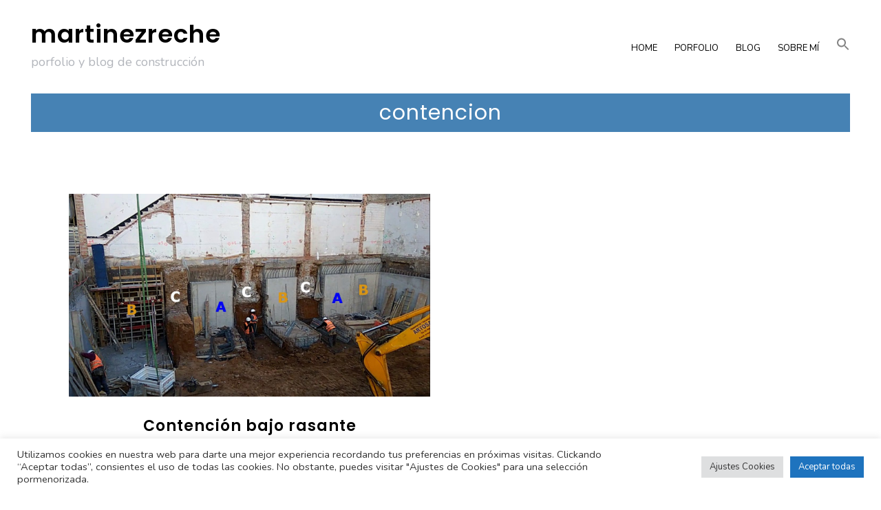

--- FILE ---
content_type: text/css
request_url: https://martinezreche.es/wp-content/themes/ignis/style.css?ver=6.8.2
body_size: 6480
content:
/*
Theme Name: Ignis
Theme URI: https://athemes.com/theme/ignis/
Author: aThemes.com
Author URI: https://athemes.com
Description: Ignis is a modern portfolio theme that features a custom home page template for displaying your projects, color and font options, multiple blog layouts and much more. In order to use the portfolio feature in Ignis, you need to have Jetpack installed.
Version: 1.0.8
Tested up to: 5.7.2
Requires PHP: 5.6
License: GNU General Public License v3
License URI: LICENSE
Text Domain: ignis
Tags: portfolio, blog, two-columns, right-sidebar, custom-colors, full-width-template, custom-background, custom-header, custom-menu, custom-logo, featured-images, sticky-post, theme-options, threaded-comments, translation-ready

This theme, like WordPress, is licensed under the GPL.
Use it to make something cool, have fun, and share what you've learned with others.

Ignis is based on Underscores http://underscores.me/, (C) 2012-2016 Automattic, Inc.
Underscores is distributed under the terms of the GNU GPL v2 or later.
*/

/*--------------------------------------------------------------
# General
--------------------------------------------------------------*/
body {
	font-family: 'Nunito', sans-serif;
	font-size: 18px;
	color: #4a4a4a;
	word-wrap: break-word;
	line-height: 1.8;
	font-weight: 400;
	background-color: #fff;
	text-rendering: optimizeLegibility;
	-webkit-font-smoothing: antialiased;
}

h1,
h2,
h3,
h4,
h5,
h6,
.site-title {
	color: #000;
	font-family: 'Poppins', sans-serif;
	margin-top: 20px;
	margin-bottom: 20px;
	line-height: 1.2;
	font-weight: 600;
	letter-spacing: 1px;
}
a {
	transition: color 0.3s;
}
a,
a:hover {
	color: #ff6b7e;
}
.bigtext {
	font-size: 24px;
	font-weight: 600;
	line-height: 1.5;
}
.color-primary {
	color: #ff6b7e;
}
table {
	width: 100%;
	margin-bottom: 20px;
	border: 2px solid #dde2e6;
}
table > thead > tr > th,
table > tbody > tr > th,
table > tfoot > tr > th,
table > thead > tr > td,
table > tbody > tr > td,
table > tfoot > tr > td {
	padding: 10px;
	line-height: 1.42857143;
	vertical-align: top;
}
table > thead > tr > th,
table > tbody > tr > th,
table > tfoot > tr > th,
table > thead > tr > td,
table > tbody > tr > td,
table > tfoot > tr > td {
	border: 2px solid #dde2e6;
}
/*--------------------------------------------------------------
# Forms
--------------------------------------------------------------*/
.woocommerce div.product form.cart .button,
.woocommerce-cart .wc-proceed-to-checkout a.checkout-button,
.button,
.woocommerce input.button.alt,
button,
input[type="button"],
input[type="reset"],
input[type="submit"] {
	border: 0;
	background-color: #ff6b7e;
	color: #fff;
	line-height: 1;
	padding: 15px 25px;
	font-style: italic;
	display: inline-block;
	font-size: 18px;
	transition: all 0.4s;
}
.woocommerce-cart .wc-proceed-to-checkout a.checkout-button:hover,
.woocommerce div.product form.cart .button:hover,
.woocommerce input.button.alt:hover,
.button:hover,
button:hover,
input[type="button"]:hover,
input[type="reset"]:hover,
input[type="submit"]:hover {
	opacity: 0.8;
	text-decoration: none;
	background-color: #ff6b7e;
}
.button:focus,
button:focus,
input[type="button"]:focus,
input[type="reset"]:focus,
input[type="submit"]:focus,
button:active,
input[type="button"]:active,
input[type="reset"]:active,
input[type="submit"]:active {
	border-color: #aaa #bbb #bbb;
}

input[type="text"],
input[type="email"],
input[type="url"],
input[type="password"],
input[type="search"],
input[type="number"],
input[type="tel"],
input[type="range"],
input[type="date"],
input[type="month"],
input[type="week"],
input[type="time"],
input[type="datetime"],
input[type="datetime-local"],
input[type="color"],
textarea,
select,
.select2-container--default .select2-selection--single {
    color: #4a4a4a;
    border: 2px solid #dde2e6;
    padding: 7px;
    border-radius: 0;
}
input[type="search"] {
	margin-bottom: 15px;
}
select {
	border: 2px solid #dde2e6;
}

input[type="text"]:focus,
input[type="email"]:focus,
input[type="url"]:focus,
input[type="password"]:focus,
input[type="search"]:focus,
input[type="number"]:focus,
input[type="tel"]:focus,
input[type="range"]:focus,
input[type="date"]:focus,
input[type="month"]:focus,
input[type="week"]:focus,
input[type="time"]:focus,
input[type="datetime"]:focus,
input[type="datetime-local"]:focus,
input[type="color"]:focus,
textarea:focus {
	color: #111;
}

textarea {
	width: 100%;
}

/*--------------------------------------------------------------
# Navigation
--------------------------------------------------------------*/


/*--------------------------------------------------------------
## Menus
--------------------------------------------------------------*/
.main-navigation {
	display: block;
	text-align: right;
}

.main-navigation ul {
	list-style: none;
	margin: 0;
	padding-left: 0;
	position: relative;
}

.main-navigation li {
	display: inline-block;
	position: relative;
	padding: 20px 10px;
	font-size: 13px;
	text-transform: uppercase;
}
.main-navigation .menu-icon a {
	background-color: #fff0ea;
	width: 40px;
	height: 40px;
	line-height: 40px;
	text-align: center;
	border-radius: 50%;
	transition: all 0.3s;
}
.main-navigation .menu-icon a:hover {
	background-color: #ff6b7e;
	color: #fff;
}
.main-navigation li:last-of-type {
	padding-right: 0;
}
.main-navigation .nav-cart .cart-amount {
	font-size: 11px;
}
.main-navigation a {
	display: block;
	text-decoration: none;
	color: #4a4a4a;
}
.main-navigation a:hover {
	color: #ff6b7e;
}
.main-navigation ul ul {
	float: left;
	position: absolute;
	top: 115%;
	left: -999em;
	z-index: 99999;
	text-align: left;
	padding: 15px;
	background-color: #fff;
	border: 1px solid #dde2e6;
	border-radius: 15px;
	pointer-events: none;
	transition: top 0.5s;	
}
@media(min-width: 1200px) {
	.main-navigation ul ul {
		display: block !important;
		opacity: 0;
	}
}

.main-navigation ul ul ul {
	left: -999em;
}

.main-navigation ul ul a {
	width: 200px;
}

.main-navigation ul ul li {
	padding: 5px 10px;
	font-size: 12px !important;
}
.main-navigation ul ul li:last-of-type {
	padding-bottom: 0;
}

.main-navigation ul li:hover > ul,
.main-navigation ul li.focus > ul {
	left: auto;
	top: 100%;
	opacity: 1;
	pointer-events: all !important;
}

.main-navigation ul ul:hover li > ul,
.main-navigation ul ul li.focus > ul {
    top: -15px;
    left: calc( 100% + 15px );
}

.main-navigation .sub-menu:not(.sub-menu-reverse) .sub-menu.sub-menu-reverse {
	right: 100%;
}

.main-navigation .sub-menu.sub-menu-reverse {
	right: 0;
	left: auto !important;
	pointer-events: none;
}

.main-navigation .sub-menu.sub-menu-reverse ul.sub-menu-reverse {
	right: 100%;
}

.header-search-form {
	display: none;
	position: absolute;
	top: 100%;
	right: 0;
	margin-top: 30px;
	z-index: 21;
}
.header-search-form .search-submit {
	display: none;
}
.header-search-form.visible {
	display: block;
}

@media only screen and (min-width: 1200px) {
	.main-navigation ul.sub-menu li ul.sub-menu {
		top: 15px;
	  	left: 0;
	 	opacity: 0;
	}
	.main-navigation ul.sub-menu li:hover > ul.sub-menu,
	.main-navigation ul.sub-menu li.focus > ul.sub-menu {
	  	top: -13px;
	  	left: 100%;
	  	opacity: 1;
		pointer-events: all;
	}
}

/* Mobile menu */

.btn-menu {
	display: none;
	text-align: right;
	font-size: 28px;
	color: #000;
	line-height: 1;
	cursor: pointer;
	margin-top: 20px;
	-webkit-transition: all 0.3s ease-out;
	transition: all 0.3s ease-out;
}
.btn-menu .icon-menu {
	cursor: pointer;	
}
.btn-submenu {
	position: relative;
	font-size: 20px;
	text-align: center;
	cursor: pointer;
	padding: 10px;
	margin-left: 10px;
}
.btn-submenu:before {
	content: "+";
	color: #fff;
}
.btn-submenu.active:before {
	content: "-"
}
.btn-close-menu {
	display: none;
}
#mainnav-mobi .btn-close-menu {
	display: block;
	position: fixed;
	top: 15px;
	right: 30px;
	color: #fff;
	font-size: 32px;
	font-weight: 800;
	cursor: pointer;
}
#mainnav-mobi {
	position: fixed;
    top: 0;
    left: 0;
    width: 100%;
    height: 100%;
    background-color: #202529;
    padding-left: 0;
    padding-right: 0;
    padding-top: 60px;
    overflow-y: auto;
    z-index: 1111;
}
#mainnav-mobi a {
	padding-left: 15px;
	padding-right: 15px;
	width: auto;
	color: #fff;
	display: inline-block;
}
#mainnav-mobi li {
	display: block;
	width: 100%;
	clear: both;
	text-align: center;
	float: none;
	padding-left: 0;
	padding-right: 0;
	font-size: 18px;
}
#mainnav-mobi li a::after,
#mainnav-mobi li a::before {
	display: none;
}
#mainnav-mobi ul {
	float: none;
	text-align: center;
}
#mainnav-mobi ul ul {
	position: relative;
	top: 11px;
	left: 0;
	border-radius: 0;
	border: 0;
	background-color: rgba(0, 0, 0, 0.2);
}
#mainnav-mobi ul ul ul {
    margin-bottom: 15px;
}
#mainnav-mobi .nav-cart,
#mainnav-mobi .header-account,
#mainnav-mobi .header-search {
	width: auto;
	display: inline-block;
	font-size: 13px;
}
#mainnav-mobi .nav-cart a,
#mainnav-mobi .header-account a,
#mainnav-mobi .header-search a {
	display: inline-block;
	font-size: 13px;
	color: #4a4a4a;
	width: 40px;
	height: 40px;
	padding: 0;
	margin: 5px;
}
#mainnav-mobi .header-search-form {
	width: 100%;
	margin-top: 15px;
}
/* Post nav */
.site-main .comment-navigation,
.site-main .posts-navigation,
.site-main .post-navigation {
	margin: 0 0 60px;
	overflow: hidden;
}

.comment-navigation .nav-previous,
.posts-navigation .nav-previous,
.post-navigation .nav-previous {
	float: left;
	width: 49%;
}

.comment-navigation .nav-next,
.posts-navigation .nav-next,
.post-navigation .nav-next {
	float: right;
	text-align: right;
	width: 49%;
}
.post-navigation .nav-links > div {
	background-position: center;
	background-size: cover;
	background-repeat: no-repeat;
	padding: 60px;
	position: relative;
	transition: all 0.5s;
}
.post-navigation .nav-links > div:hover {
	background-position: bottom;
}
.post-navigation .nav-links > div::after {
	content: '';
	position: absolute;
	top: 0;
	left: 0;
	width: 100%;
	height: 100%;
	background-color: rgba(64, 67, 82, 0.6);
}
.post-navigation .nav-links > div a {
	color: #fff;
	position: relative;
	z-index: 11;
}
/*--------------------------------------------------------------
# Accessibility
--------------------------------------------------------------*/
/* Text meant only for screen readers. */
.screen-reader-text {
	clip: rect(1px, 1px, 1px, 1px);
	position: absolute !important;
	height: 1px;
	width: 1px;
	overflow: hidden;
	word-wrap: normal !important; /* Many screen reader and browser combinations announce broken words as they would appear visually. */
}

.screen-reader-text:focus {
	background-color: #f1f1f1;
	border-radius: 3px;
	box-shadow: 0 0 2px 2px rgba(0, 0, 0, 0.6);
	clip: auto !important;
	color: #21759b;
	display: block;
	font-size: 14px;
	font-size: 0.875rem;
	font-weight: bold;
	height: auto;
	left: 5px;
	line-height: normal;
	padding: 15px 23px 14px;
	text-decoration: none;
	top: 5px;
	width: auto;
	z-index: 100000; /* Above WP toolbar. */
}

/* Do not show the outline on the skip link target. */
#content[tabindex="-1"]:focus {
	outline: 0;
}

/*--------------------------------------------------------------
# Alignments
--------------------------------------------------------------*/
.alignleft {
	display: inline;
	float: left;
	margin-right: 1.5em;
}

.alignright {
	display: inline;
	float: right;
	margin-left: 1.5em;
}

.aligncenter {
	clear: both;
	display: block;
	margin-left: auto;
	margin-right: auto;
}


/*--------------------------------------------------------------
# Widgets
--------------------------------------------------------------*/
.widget {
	margin: 0;
	background-color: #fff;
	padding: 15px 30px;
}
.widget,
.widget a {
	color: #4a4a4a;
}
.widget ul {
	padding: 0 0 0 20px;
}
.widget li {
	padding-top: 2px;
	padding-bottom: 2px;
}
.widget .children {
	padding-left: 20px;
}

/* Make sure select elements fit in widgets. */
.widget select {
	max-width: 100%;
}
/* Recent posts */
.widget_recent_entries ul {
	list-style: none;
	padding: 0;
}
/*--------------------------------------------------------------
# Content
--------------------------------------------------------------*/
/*--------------------------------------------------------------
## Posts and pages
--------------------------------------------------------------*/
.sticky {
	display: block;
}
.single .type-jetpack-portfolio,
.hentry {
	margin: 0 0 60px;
	position: relative;
}
.type-jetpack-portfolio {
	background-color: transparent;
}
.single .type-jetpack-portfolio {
	background-color: #fff;
}
.col-md-10.nosidebar {
	margin: 0 auto;
	float: none;
}
p {
	margin-bottom: 20px;
}
.byline,
.updated:not(.published) {
	display: none;
}

.single .byline,
.group-blog .byline {
	display: inline;
}

.page-content,
.entry-content,
.entry-summary {
	margin-bottom: 30px;
}
.page-links {
	clear: both;
	margin: 0 0 1.5em;
}
.entry-title {
	margin-top: 0;
	margin-bottom: 5px;
}
.entry-title a {
	color: #000;
	text-decoration: none;
}
.entry-header {
	margin-bottom: 30px;
}
.error-404.not-found {
	text-align: center;
}
/* Default mode */
.post-content {
	text-align: center;
}
.post-thumbnail {
	margin: 0 0 60px;
}

/* Masonry mode */
.content-area.masonry-fullwidth .hentry,
.content-area.masonry .hentry {
	background-color: transparent;
}
.content-area.masonry-fullwidth .post-thumbnail,
.content-area.masonry .post-thumbnail {
	margin: 0;
}
.content-area.masonry-fullwidth .post-content,
.content-area.masonry .post-content {
	padding: 30px;
}
/* Masonry full width */
.content-area.masonry-fullwidth {
	width: 100%;
}
.content-area.masonry-fullwidth .post-content {
	background-color: #fff;
}
.cat-links {
	display: block;
	margin-bottom: 30px;
}
.portfolio-entry-meta a,
.cat-links a {
	background-color: #37c9df;
	border: 1px solid #37c9df;
	display: inline-block;
	padding: 5px;
	line-height: 1;
	color: #fff;
	font-size: 14px;
	transition: all 0.3s;
}
.portfolio-entry-meta a:hover,
.cat-links a:hover {
	border: 1px solid #37c9df;
	color: #37c9df;
	background-color: transparent;
	text-decoration: none;
}
.entry-meta {
	font-size: 14px;
}
.entry-meta,
.entry-meta a {
	color: #b2b5bb;
}
/*--------------------------------------------------------------
## Comments
--------------------------------------------------------------*/
.comments-title {
	margin: 0;
	font-size: 24px;
	padding-bottom: 15px;
	border-bottom: 1px solid #dde2e6;
	background-color: #fff;
	margin-bottom: 45px;
}
.comment-form label {
	display: block;
}
.comments-area ol {
	list-style: none;
}
.comments-area ol {
	padding: 0;
}
.comments-area .children {
	padding-left: 20px;
}
.comments-area .fn {
}
.comment-author .avatar {
	position: absolute;
}
.comment-author .fn,
.comment-metadata {
	margin-left: 80px;
}
.comment-metadata {
	font-size: 12px;
	margin-bottom: 30px;
}
.comment-body {
	padding-bottom: 15px;
	border-bottom: 1px solid #dde2e6;
	background-color: #fff;
	margin-bottom: 30px;
	position: relative;
}
.comment-edit-link {
	margin-left: 5px;
}
.reply {
	position: absolute;
	top: 0;
	right: 0;
}
.comment-reply-link {
	padding: 5px;
	background-color: #fff;
	font-size: 14px;
	color: #000;
	font-weight: 800;
	text-decoration: none;
	-webkit-transition: all 0.4s;
	transition: all 0.4s;	
}
.comment-reply-link {
	text-decoration: none;
}
.comments-area a.url {
	text-decoration: underline;
}
.comment-metadata a,
.comments-area a.url {
	color: #444;
}
.bypostauthor {
}
.comment-respond {
	margin-top: 60px;
}
.comment-form .form-submit {
	margin-top: 30px;
}
.comment-form-author input,
.comment-form-email input,
.comment-form-url input {
	width: 100%;
}
/*--------------------------------------------------------------
# Infinite scroll
--------------------------------------------------------------*/
/* Globally hidden elements when Infinite Scroll is supported and in use. */
.infinite-scroll .posts-navigation, /* Older / Newer Posts Navigation (always hidden) */
.infinite-scroll.neverending .site-footer { /* Theme Footer (when set to scrolling) */
	display: none;
}

/* When Infinite Scroll has reached its end we need to re-display elements that were hidden (via .neverending) before. */
.infinity-end.neverending .site-footer {
	display: block;
}

/*--------------------------------------------------------------
# Media
--------------------------------------------------------------*/
.page-content .wp-smiley,
.entry-content .wp-smiley,
.comment-content .wp-smiley {
	border: none;
	margin-bottom: 0;
	margin-top: 0;
	padding: 0;
}

/* Make sure embeds and iframes fit their containers. */
embed,
iframe,
object {
	max-width: 100%;
}
img {
	max-width: 100%;
	height: auto;
}

/*--------------------------------------------------------------
## Captions
--------------------------------------------------------------*/
.wp-caption {
	margin-bottom: 1.5em;
	max-width: 100%;
}

.wp-caption img[class*="wp-image-"] {
	display: block;
	margin-left: auto;
	margin-right: auto;
}

.wp-caption .wp-caption-text {
	margin: 0.8075em 0;
}

.wp-caption-text {
	text-align: center;
}

/*--------------------------------------------------------------
## Galleries
--------------------------------------------------------------*/
.gallery {
	margin-bottom: 1.5em;
}

.gallery-item {
	display: inline-block;
	text-align: center;
	vertical-align: top;
	width: 100%;
}

.gallery-columns-2 .gallery-item {
	max-width: 50%;
}

.gallery-columns-3 .gallery-item {
	max-width: 33.33%;
}

.gallery-columns-4 .gallery-item {
	max-width: 25%;
}

.gallery-columns-5 .gallery-item {
	max-width: 20%;
}

.gallery-columns-6 .gallery-item {
	max-width: 16.66%;
}

.gallery-columns-7 .gallery-item {
	max-width: 14.28%;
}

.gallery-columns-8 .gallery-item {
	max-width: 12.5%;
}

.gallery-columns-9 .gallery-item {
	max-width: 11.11%;
}

.gallery-caption {
	display: block;
}


/*--------------------------------------------------------------
## Header
--------------------------------------------------------------*/
.custom-logo-link {
	max-width: 40%;
	float: left;
	margin-right: 15px;
	transition: all 0.3s;
}
.custom-logo-link img {
	transition: all 0.4s;
	max-width: 100px;
}
.custom-logo-link + .site-title,
.custom-logo-link + .site-description {
	width: 60%;
	float: left;
	margin-left: 15px;
}
.site-content {
	margin-top: 90px;
	margin-bottom: 90px;
}
.ignis-hero-area {
	background-color: #fff0ea;
	position: relative;
	background-size: cover;
	background-repeat: no-repeat;
	background-attachment: fixed;
	background-position: top;
	z-index: 11;
	margin: 0 45px;
}
.jetpack-portfolio-template-post_nosidebar .post-thumbnail {
	text-align: center;
}
.post-template-post_nosidebar_featured .ignis-hero-area::after,
.jetpack-portfolio-template-post_nosidebar_featured .ignis-hero-area::after {
	background-color: #ff6b7e;
	content: '';
	width: 100%;
	height: 100%;
	position: absolute;
	top: 0;
	left: 0;
	z-index: -1;
	opacity: 0;
	transition: all 0.4s;
}
.post-template-post_nosidebar_featured .ignis-hero-area:hover::after,
.jetpack-portfolio-template-post_nosidebar_featured .ignis-hero-area:hover::after {
	opacity: 1;
}
.media-wrapper {
	position: relative;
}
.media-wrapper::after {
	content: '';
	top: 0;
	left: 0;
	width: 100%;
	height: 100%;
	position: absolute;
	background-color: rgba(0,0,0, 0.6);
}
.site-header {
	background-color: #fff;
	padding: 30px;
	z-index: 19;
}
.site-header,
.site-branding {
	display: -webkit-flex;
	display: -ms-flexbox;
	display: flex;
	-webkit-align-items: center;
	    -ms-flex-align: center;
	        align-items: center;	
}
.site-branding {
	-ms-flex-wrap: wrap;
	    -webkit-flex-wrap: wrap;
	        flex-wrap: wrap;
}
.site-title {
	margin: 0;
	font-size: 36px;
	line-height: 1.1;
}
.site-title a {
	color: #000;
}
.site-title a,
.site-title a:hover {
	text-decoration: none;
}
.site-description {
	margin-top: 5px;
	margin-bottom: 0;
	color: #b2b5bb;
	font-size: 18px;
}
.site-title,
.site-description {
	width: 100%;
}
.site-description:empty {
	margin: 0;
}
/* Header text */
.header-text {
	z-index: 11;
	padding-top: 100px;
	padding-bottom: 100px;
	text-align: center;
}
.home .header-text,
.post-template-post_nosidebar_featured .header-text,
.jetpack-portfolio-template-post_nosidebar_featured .header-text {
	padding-top: 200px;
	padding-bottom: 200px;
}
.header-text h1,
.header-text h2 {
	margin: 0;
	font-size: 56px;
}
.home .header-text h2 {
	color: #fff;
	font-size: 94px;
	line-height: 1;
}
.header-text p {
	margin: 5px 0 0;
	color: #686d73;
    font-size: 18px;
}
.header-buttons {
	margin-top: 30px;
}
/* Header media */
.ignis-hero-area.has-media {
}
.ignis-hero-area.has-media .header-text {
	padding: 0;
	position: absolute;
	width: 100%;
	text-align: center;
}
.home .ignis-hero-area.has-media .header-text {
	text-align: left;
	padding-left: 45px;
	top: 50%;
	transform: translateY(-50%);
}
.wp-custom-header {
	position: relative;
	width: 100%;
}
.wp-custom-header img {
	width: 100%;
}
.wp-custom-header::after {
	content: '';
	background-color: #404352;
	opacity: 0.7;
	position: absolute;
	top: 0;
	left: 0;
	width: 100%;
	height: 100%;
}
.wp-custom-header video {
	display: block;
	height: auto;
	max-width: 100%;
	width: 100%;
}
.wp-custom-header iframe {
	vertical-align: top;
	min-width: 100%;
}
#wp-custom-header-video-button {
    position: absolute;
    top: 0;
    right: 0;
    z-index: 11;
    background: transparent;
    opacity: 0.5;
}
#wp-custom-header-video-button:focus {
	outline: none;
}
#wp-custom-header-video-button:hover {
	opacity: 1;
}
/* Sticky header */
.sticky-header .site-header {
	position: static;
	width: 100%;
	top: 0;
	left: 0;
	z-index: 99 !important;
	transition: all 0.4s;
}
.is-sticky .site-header {
	z-index: 99 !important;
	box-shadow: 0 0 15px 0 rgba(0,0,0,0.1);
	padding: 5px 30px;
}
.is-sticky .custom-logo-link,
.is-sticky .custom-logo-link img {
	max-width: 80px;
}
.admin-bar.sticky-header .site-header,
.admin-bar .is-sticky .site-header {
	top: 32px !important;
}
/*--------------------------------------------------------------
## Portfolio
--------------------------------------------------------------*/
/* Archives */
.tax-jetpack-portfolio-type .site-main,
.post-type-archive-jetpack-portfolio .site-main,
.page-template-template_portfolio .site-main {
	padding: 0;
	background-color: transparent;
}
.tax-jetpack-portfolio-type .hentry,
.post-type-archive-jetpack-portfolio .hentry,
.page-template-template_portfolio .hentry {
	width: 50%;
	float: left;
	padding: 45px;
	margin: 0;
	overflow: hidden;
}
.tax-jetpack-portfolio-type .hentry:first-of-type,
.post-type-archive-jetpack-portfolio .hentry:first-of-type,
.page-template-template_portfolio .hentry:first-of-type {
	margin-top: 0;
}
.tax-jetpack-portfolio-type .hentry:nth-of-type(2n+1),
.post-type-archive-jetpack-portfolio .hentry:nth-of-type(2n+1),
.page-template-template_portfolio .hentry:nth-of-type(2n+1) {
	clear: left;
}
.entry-title {
	font-size: 22px;
}
.tax-jetpack-portfolio-type .hentry .entry-title,
.post-type-archive-jetpack-portfolio .entry-title,
.page-template-template_portfolio .hentry .entry-title {
	margin: 15px 0 0;
}
.portfolio-thumbnail img {
	transition: all 0.4s;
}
.portfolio-thumbnail {
	width: 100%;
	float: left;
	position: relative;
	overflow: hidden;
}
.portfolio-thumbnail::after {
	background-color: #ff6b7e;
	content: '';
	width: 100%;
	height: 100%;
	position: absolute;
	top: 0;
	left: 0;
	transition: 1.5s height 1s;
	z-index: 21;
}
.portfolio-thumbnail::before {
	background-color: rgba(64, 67, 82, 0.6);
	content: '';
	width: 100%;
	height: 100%;
	position: absolute;
	top: 0;
	left: 0;
	opacity: 0;
	z-index: 21;
	transition: opacity 0.5s;
}
.tax-jetpack-portfolio-type .hentry:hover .portfolio-thumbnail::before,
.post-type-archive-jetpack-portfolio .hentry:hover .portfolio-thumbnail::before,
.page-template-template_portfolio .hentry:hover .portfolio-thumbnail::before {
	opacity: 1;
}
.tax-jetpack-portfolio-type .hentry:hover .portfolio-thumbnail img,
.post-type-archive-jetpack-portfolio .hentry:hover .portfolio-thumbnail img,
.page-template-template_portfolio .hentry:hover .portfolio-thumbnail img {
	-webkit-transform: scale(1.1);
	    -ms-transform: scale(1.1);
	        transform: scale(1.1);
}
.project-visible .portfolio-thumbnail::after {
	height: 0;
}
.portfolio-content {
	position: absolute;
	bottom: 0;
	left: 45px;
	width: 60%;
	float: left;
	padding: 30px;
	transition: 0.5s all 0.5s;
	opacity: 0;
	z-index: 31;
}
.portfolio-content .entry-title a {
	color: #fff;
}
.tax-jetpack-portfolio-type .hentry:hover .portfolio-content,
.post-type-archive-jetpack-portfolio .hentry:hover .portfolio-content,
.page-template-template_portfolio .hentry:hover .portfolio-content {
	opacity: 1;
	bottom: 45px;
}
.portfolio-content .entry-header {
	margin-bottom: 0;
}
.post-read-more {
	color: #b2b5bb;
}
.post-read-more {
	text-decoration: underline;
	display: block;
}

/*--------------------------------------------------------------
## Footer
--------------------------------------------------------------*/
.site-footer {
	padding: 60px 30px;
	text-align: center;
}
.site-footer,
.site-footer a {
	color: #4a4a4a;
}

/*--------------------------------------------------------------
## Animations
--------------------------------------------------------------*/
.wow {
	visibility: hidden;
}
.animated {
  -webkit-animation-duration: 1s;
          animation-duration: 1s;
  -webkit-animation-fill-mode: both;
          animation-fill-mode: both;
}
.animated.infinite {
  -webkit-animation-iteration-count: infinite;
          animation-iteration-count: infinite;
}
@-webkit-keyframes fadeInUp {
  from {
    opacity: 0;
    -webkit-transform: translate3d(0, 100%, 0);
            transform: translate3d(0, 100%, 0);
  }

  to {
    opacity: 1;
    -webkit-transform: none;
            transform: none;
  }
}
@keyframes fadeInUp {
  from {
    opacity: 0;
    -webkit-transform: translate3d(0, 100%, 0);
            transform: translate3d(0, 100%, 0);
  }

  to {
    opacity: 1;
    -webkit-transform: none;
            transform: none;
  }
}

.fadeInUp {
  -webkit-animation-name: fadeInUp;
          animation-name: fadeInUp;
}
/* Typed */
.typed-element {
	font-style: italic;
	position: relative;
	color: #37c9df;
	font-family: "Times New Roman", Times, serif;
}
.typed-strings {
	display: none;
}
.typed-cursor{
	color: #37c9df;
    opacity: 1;
    font-weight: 100;
    margin-left: 15px;
    font-size: 80%;
    -webkit-animation: blink 0.7s infinite;
    -moz-animation: blink 0.7s infinite;
    animation: blink 0.7s infinite;
}
@keyframes blink{
    0% { opacity:1; }
    50% { opacity:0; }
    100% { opacity:1; }
}
@-webkit-keyframes blink{
    0% { opacity:1; }
    50% { opacity:0; }
    100% { opacity:1; }
}
@-moz-keyframes blink{
    0% { opacity:1; }
    50% { opacity:0; }
    100% { opacity:1; }
}

/*--------------------------------------------------------------
## Social
--------------------------------------------------------------*/
.social-navigation {
	padding: 0;
	text-align: center;
	margin-bottom: 60px;
}
.social-navigation ul {
	list-style: none;
	padding: 0;
	margin: 0;
}
.social-navigation li {
	display: inline-block;
	background-color: #fff0ea;
	font-size: 22px;
	border-radius: 50%;
	margin: 5px;
}
.social-navigation a {
    text-decoration: none;
    color: #4a4a4a;
    display: block;
    border-radius: 50%;
    width: 50px;
    height: 50px;
    line-height: 50px;
}
.social-navigation a:hover {
	background-color: #ff6b7e;
	color: #fff;
}
.social-navigation a:before {
	font-family: Fontello;
}
.social-navigation a[href*="twitter.com"]::before {
	content: '\e80b';
}
.social-navigation a[href*="facebook.com"]::before {
	content: '\e811';
}
.social-navigation a[href*="plus.google.com"]::before {
	content: '\e800';
}
.social-navigation a[href*="google.com/+"]::before {
	content: '\e800';
}
.social-navigation a[href*="dribbble.com"]::before {
	content: '\e806';
}
.social-navigation a[href*="pinterest.com"]::before {
	content: '\e802';
}
.social-navigation a[href*="youtube.com"]::before {
	content: '\e80c';
}
.social-navigation a[href*="flickr.com"]::before {
	content: '\e807';
}
.social-navigation a[href*="vimeo.com"]::before {
	content: '\e80d';
}
.social-navigation a[href*="instagram.com"]::before {
	content: '\e817';
}
.social-navigation a[href*="linkedin.com"]::before {
	content: '\e809';
}
.social-navigation a[href*="foursquare.com"]::before {
	content: '\f180';
}
.social-navigation a[href*="tumblr.com"]::before {
	content: '\e814';
}
.social-navigation a[href*="behance.net"]::before {
	content: '\f1b4';
}
.social-navigation a[href*="deviantart.com"]::before {
	content: '\f1bd';
}
.social-navigation a[href*="soundcloud.com"]::before {
	content: '\e813';
}
.social-navigation a[href*="spotify.com"]::before {
	content: '\e804';
}
.social-navigation a[href*="weibo.com"]::before {
	content: '\e808';
}
.social-navigation a[href*="xing.com"]::before {
	content: '\e80e';
}
.social-navigation a[href*="trello.com"]::before {
	content: '\f181';
}
.social-navigation a[href*="github.com"]::before {
	content: '\e812';
}
.social-navigation a[href*="mailto:"]::before {
	content: '\e80f';
}
/*--------------------------------------------------------------
## Woocommerce
--------------------------------------------------------------*/
.woocommerce div.product p.price,
 .woocommerce div.product span.price,
.woocommerce ul.products li.product .price {
	color: #000;
	letter-spacing: 1px;
}
.woocommerce ul.products li.product {
	text-align: center;
}
.woocommerce ul.products li.product,
.woocommerce-page ul.products li.product {
	width: 30.8%;
}
.woocommerce-account .content-area,
.woocommerce-checkout .content-area,
.woocommerce-cart .content-area {
	width: 83.33333333%;
	margin: 0 auto;
	float: none;
}
.woocommerce-account .widget-area,
.woocommerce-checkout .widget-area,
.woocommerce-cart .widget-area {
	display: none;
}
.woocommerce .woocommerce-cart-form table.shop_table {
	text-align: center;
}
.woocommerce-message::before,
.woocommerce-message {
	border-color: #37c9df;
}
.woocommerce-cart .cart-collaterals .cart_totals table,
.woocommerce table.shop_table {
	border-collapse: collapse;
	border-width: 2px;
}
.woocommerce table.shop_table td,
.woocommerce table.shop_table th {
	padding: 20px 25px;
}
.woocommerce-cart table.cart img {
	width: auto;
	max-width: 60px;
}
.woocommerce form .form-row label.inline {
	margin-left: 5px;
}
.woocommerce a.remove {
	color: #ff6b7e;
	margin: 0 auto;
}
.woocommerce a.remove:hover {
	background-color: #ff6b7e;
}
.woocommerce input.button,
.woocommerce input.button:hover {
	background-color: #333;
	color: #fff;
}
.woocommerce-cart table.cart td.actions .coupon .input-text {
	border: 2px solid #dde2e6;
	width: 100% !important;
	max-width: 150px;
}
.woocommerce input.button:disabled {
	color: #fff !important;
}
.woocommerce-tabs h2,
.upsells h2,
.related.products h2,
.cart_totals h2 {
	font-size: 24px;
}
.woocommerce span.onsale {
	background-color: #ff6b7e;
	min-height: 50px;
    min-width: 50px;
    padding: 0;
    line-height: 50px;
}
.select2-container .select2-selection--single {
	height: auto;
}
.select2-container--default .select2-selection--single .select2-selection__arrow {
	height: 46px;
}
.woocommerce form .form-row.woocommerce-invalid .select2-container,
.woocommerce form .form-row.woocommerce-invalid input.input-text,
.woocommerce form .form-row.woocommerce-invalid select {
	border-color: #ffc9c9;
}
.woocommerce form .form-row .required,
.woocommerce form .form-row.woocommerce-invalid label {
	color: #ffc9c9;
}
#add_payment_method #payment, .woocommerce-cart #payment, .woocommerce-checkout #payment {
	background-color: #fff0ea;
}
.woocommerce-checkout #payment div.payment_box {
	background-color: rgba(0, 0, 0, 0.05);
}
.woocommerce-checkout #payment div.payment_box::before {
	border-bottom-color: rgba(0, 0, 0, 0.05);
}
.woocommerce-info {
	border: 0;
	background-color: #fff0ea;
}
.woocommerce-MyAccount-navigation ul {
	list-style: none;
	padding: 0;
}
.woocommerce-MyAccount-navigation li {
	border-bottom: 2px solid #dde2e6;
}
.woocommerce-MyAccount-navigation li {
    border-bottom: 1px solid #dde2e6;
    padding: 8px 0;
}
.woocommerce .products .star-rating {
    margin: 0 auto 15px;
}
.woocommerce .star-rating span {
    color: #ff6b7e;
}
/*--------------------------------------------------------------
## Responsive
--------------------------------------------------------------*/
@media only screen and (max-width: 1199px) {
	.tax-jetpack-portfolio-type .hentry,
	.post-type-archive-jetpack-portfolio .hentry,
	.page-template-template_portfolio .hentry {
		padding: 15px;
	}
	.home .header-text h2 {
		font-size: 62px;
	}
	.portfolio-content {
		padding: 15px;
		left: 15px;
		width: 80%;
	}
	.tax-jetpack-portfolio-type .hentry:hover .portfolio-content, 
	.post-type-archive-jetpack-portfolio .hentry:hover .portfolio-content,
	.page-template-template_portfolio .hentry:hover .portfolio-content {
		bottom: 15px;
	}
	.main-navigation {
		display: none;
	}	
	.mobile-nav,
	.btn-menu {
		display: block;
	}	
}
@media only screen and (max-width: 1024px) {
	.ignis-hero-area.has-media {
		display: block;
	}
	.home .ignis-hero-area.has-media .header-text {
		top: 35%;
		transform: none;
	}
	.ignis-hero-area {
		margin: 0;
	}
	.site-header,
	.site-branding {
		display: block;
	}
}
@media only screen and (max-width: 991px) {
	.site-content {
		margin-top: 30px;
		margin-bottom: 30px;
	}
	.site-footer {
		padding: 30px;
	}
	.social-navigation {
		margin-bottom: 30px;
	}
	.home .ignis-hero-area.has-media .header-text {
		padding-left: 15px;
	}
	.widget {
		padding: 15px 0;
	}
}
@media only screen and (max-width: 767px) {
	.tax-jetpack-portfolio-type .hentry,
	.post-type-archive-jetpack-portfolio .hentry,
	.page-template-template_portfolio .hentry {
		width: 100%;
		padding: 10px 0;
	}
	.comments-area .children {
		padding-left: 10px;
	}	
	.header-text p {
		line-height: 1.1;
	}
	.post-navigation .nav-links > div {
		padding: 15px;
	}
	.site-branding,
	.btn-menu {
		text-align: center;
	}
	.site-header {
		padding: 15px;
	}
	.header-text {
		padding-top: 50px;
		padding-bottom: 50px;
	}
	.woocommerce ul.products li.product, .woocommerce-page ul.products li.product, .woocommerce-page[class*=columns-] ul.products li.product, .woocommerce[class*=columns-] ul.products li.product {
	    width: 48%;
	    float: left;
	    clear: both;
	    margin: 0 0 2.992em;
	}	
}	

@media only screen and (max-width: 400px) {
	..tax-jetpack-portfolio-type .hentry,
	.post-type-archive-jetpack-portfolio .hentry,
	.page-template-template_portfolio .hentry {
		width: 100%;
		padding: 10px 0;
	}
	.portfolio-content {
		left: 0;
	}
	.woocommerce ul.products li.product, .woocommerce-page ul.products li.product, .woocommerce-page[class*=columns-] ul.products li.product, .woocommerce[class*=columns-] ul.products li.product {
		width: 100%;
	}
}	

--- FILE ---
content_type: text/css
request_url: https://martinezreche.es/wp-content/uploads/so-css/so-css-ignis.css?ver=1663592827
body_size: 300
content:
/*ampliar el ancho del contenido general*/

/*.container {
  margin-left: 0%;
  margin-right: 0%;
  width: 100%;
}

/*ocultar el tema del sitio*/

.site-info {
  display: none;
}

/*no publicar la fecha de publicación de páginas y entradas*/

/*.entry-meta {
  display: none;
}

/*no mostrar el título de paginas y entradas*/

/*.header-text h1 {
  display: none;
}

/*estrechar el título de paginas y entradas*/

.header-text.clearfix {
  padding: 10px;
}

/*cambiar el color de fondo de título*/

.ignis-hero-area {
  background-color: #4682B4;
}

/*cambiar el texto de título*/

.header-text h1 {
  font-size: 30px !important;
  font-weight: lighter;
  text-transform: lowercase;
  color: #ffffff !important;
}

/*centrar el formulario de suscripción*/

#mc4wp_form_widget-2.widget.widget_mc4wp_form_widget.FixedWidget__fixed_widget {
  text-align: center;
}

.mc4wp-form-fields {
  text-align: center;
}

/* Menú fijo también en móvil */

@media (max-width: 600px) {
  #masthead.site-header {
    position: sticky;
    top: -85px;
  }
}

/* Tamaño de letra de pie imagenes */

figcaption {
  font-size: 12px;
}

/* Color de letra y hover en links */

a {
  color: #4682b4;
}

a:hover {
  color: #000000;
  text-decoration: underline;
}

/* Ocultar el footer del tema*/
.site-footer {
  display: none;
}

/* PART 1 - Carga de imagenes con efectos */
img[data-lazyloaded]{
    opacity: 0;
}

/* PART 2 - Carga de imagenes con efectos */
img.litespeed-loaded{
    -webkit-transition: opacity .5s linear 0.2s;
    -moz-transition: opacity .5s linear 0.2s;
    transition: opacity .5s linear 0.2s;
    opacity: 1;
}


/* */

--- FILE ---
content_type: application/x-javascript
request_url: https://martinezreche.es/wp-content/themes/ignis/js/main.min.js?ver=6.8.2
body_size: 553
content:
function isInViewport(e){const n=e.getBoundingClientRect();return n.top>=0&&n.left>=0&&n.bottom<=(window.innerHeight||document.documentElement.clientHeight)&&n.right<=(window.innerWidth||document.documentElement.clientWidth)}!function(e){var n=jQuery(".portfolio-wrapper, .content-area.masonry .posts-loop, .content-area.masonry-fullwidth .posts-loop").isotope({layoutMode:"masonry",itemSelector:".hentry",cellsByRow:{columnWidth:".hentry"}});n.imagesLoaded().progress(function(){n.isotope("layout")})}(),function(e){new WOW({mobile:!0,callback:function(n){e(n).addClass("project-visible")}}).init()}(jQuery),function(e){e(".typed-element").typed({typeSpeed:75,loop:!0,backDelay:2e3,stringsElement:e(".typed-strings")})}(jQuery),function(e){e(".header-search a").on("click",function(n){n.preventDefault(),e(".header-search-form").slideToggle()})}(jQuery),function(e){function n(){if(matchMedia("only screen and (min-width: 1024px)").matches){e(".sticky-header .site-header").sticky({topSpacing:0,responsiveWidth:!0});var n=e(".site-header").outerHeight();e("#masthead-sticky-wrapper").css("min-height",n)}else e(".sticky-header .site-header").unstick()}e(document).ready(n),e(window).on("resize",n)}(jQuery),jQuery(".social-navigation li a").attr("target","_blank"),function(e){var n=function(){window.matchMedia("only screen and (min-width: 1199px)").matches?e(".main-navigation .menu > li").off("mouseover").on("mouseover",function(n){e(n.currentTarget).find(".sub-menu").each(function(){0==isInViewport(e(this)[0])&&e(this).addClass("sub-menu-reverse")})}):e(".main-navigation .sub-menu").each(function(){e(this).removeClass("sub-menu-reverse")})};e(document).ready(n),e(window).on("resize",n)}(jQuery),function(e){var n="desktop";e(window).on("load resize",function(){var t="desktop";if(matchMedia("only screen and (max-width: 1199px)").matches&&(t="mobile"),t!==n)if(n=t,"mobile"===t){e("#site-navigation").attr("id","mainnav-mobi").hide();var i=e("#mainnav-mobi").find("li:has(ul)");i.children("ul").hide(),i.children("a").after('<span class="btn-submenu"></span>'),e(".btn-menu .icon-menu").removeClass("active")}else{e("#mainnav-mobi").attr("id","site-navigation").removeAttr("style").find(".submenu").removeAttr("style"),e(".btn-submenu").remove()}}),e(".btn-menu .icon-menu, .btn-close-menu").on("click",function(){e("#mainnav-mobi").slideToggle(300),e(this).toggleClass("active")}),e(document).on("click","#mainnav-mobi li .btn-submenu",function(n){e(this).toggleClass("active").next("ul").slideToggle(300),n.stopImmediatePropagation()})}(jQuery),jQuery(function(e){e(window).on("ready load",function(){e("body").fitVids()})});